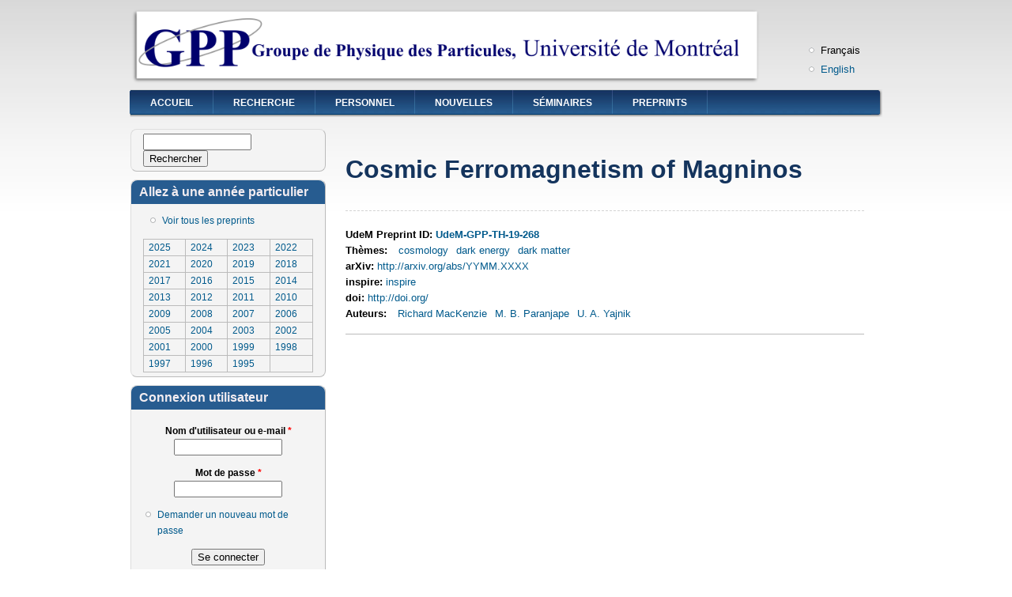

--- FILE ---
content_type: text/html; charset=utf-8
request_url: https://www.lps.umontreal.ca/fr/preprint/udem-gpp-th-19-268
body_size: 5560
content:
<!DOCTYPE html PUBLIC "-//W3C//DTD XHTML+RDFa 1.0//EN"
  "http://www.w3.org/MarkUp/DTD/xhtml-rdfa-1.dtd">
<html xmlns="http://www.w3.org/1999/xhtml" xml:lang="fr" version="XHTML+RDFa 1.0" dir="ltr"
  xmlns:content="http://purl.org/rss/1.0/modules/content/"
  xmlns:dc="http://purl.org/dc/terms/"
  xmlns:foaf="http://xmlns.com/foaf/0.1/"
  xmlns:og="http://ogp.me/ns#"
  xmlns:rdfs="http://www.w3.org/2000/01/rdf-schema#"
  xmlns:sioc="http://rdfs.org/sioc/ns#"
  xmlns:sioct="http://rdfs.org/sioc/types#"
  xmlns:skos="http://www.w3.org/2004/02/skos/core#"
  xmlns:xsd="http://www.w3.org/2001/XMLSchema#">

<head profile="http://www.w3.org/1999/xhtml/vocab">
  <meta http-equiv="Content-Type" content="text/html; charset=utf-8" />
<link rel="shortcut icon" href="https://www.lps.umontreal.ca/sites/default/files/favicon_2.ico" type="image/vnd.microsoft.icon" />
<link rel="shortlink" href="/fr/node/678" />
<link rel="canonical" href="/fr/preprint/udem-gpp-th-19-268" />
<meta name="Generator" content="Drupal 7 (http://drupal.org)" />
  <title>&lt;p&gt;Cosmic Ferromagnetism of Magninos&lt;/p&gt;
 | Groupe de Physique des Particules</title>
  <link type="text/css" rel="stylesheet" href="https://www.lps.umontreal.ca/sites/default/files/css/css_xE-rWrJf-fncB6ztZfd2huxqgxu4WO-qwma6Xer30m4.css" media="all" />
<link type="text/css" rel="stylesheet" href="https://www.lps.umontreal.ca/sites/default/files/css/css_kwAuylMmJyzUnx-2K1s18E4NzHKJZfXrZjb1ku8AW00.css" media="all" />
<link type="text/css" rel="stylesheet" href="https://www.lps.umontreal.ca/sites/default/files/css/css_1NWEIS6xPoWZkPodAbp77OOJRFMVi5_UHFz7yWxAZGE.css" media="all" />
<link type="text/css" rel="stylesheet" href="https://www.lps.umontreal.ca/sites/default/files/css/css_USOE1vmRDxUox1E43swqU78PwzoEGGA78kpDa5bZ2lE.css" media="all" />

<!--[if IE 6]>
<link type="text/css" rel="stylesheet" href="https://www.lps.umontreal.ca/sites/all/themes/gpp/style.ie6.css?r27s0d" media="all" />
<![endif]-->
  <script type="text/javascript" src="https://www.lps.umontreal.ca/sites/default/files/js/js_x0MhBQfHNAIO1NwkQgzf_TGN4b8eMmKre3nqUfoQv3w.js"></script>
<script type="text/javascript" src="https://www.lps.umontreal.ca/sites/default/files/js/js_zw-zZf8uglQfn4uzRLnmRcBUpyWzwIqofs1M3_I1J0Q.js"></script>
<script type="text/javascript">
<!--//--><![CDATA[//><!--
window.a2a_config=window.a2a_config||{};window.da2a={done:false,html_done:false,script_ready:false,script_load:function(){var a=document.createElement('script'),s=document.getElementsByTagName('script')[0];a.type='text/javascript';a.async=true;a.src='https://static.addtoany.com/menu/page.js';s.parentNode.insertBefore(a,s);da2a.script_load=function(){};},script_onready:function(){da2a.script_ready=true;if(da2a.html_done)da2a.init();},init:function(){for(var i=0,el,target,targets=da2a.targets,length=targets.length;i<length;i++){el=document.getElementById('da2a_'+(i+1));target=targets[i];a2a_config.linkname=target.title;a2a_config.linkurl=target.url;if(el){a2a.init('page',{target:el});el.id='';}da2a.done=true;}da2a.targets=[];}};(function ($){Drupal.behaviors.addToAny = {attach: function (context, settings) {if (context !== document && window.da2a) {if(da2a.script_ready)a2a.init_all('page');da2a.script_load();}}}})(jQuery);a2a_config.callbacks=a2a_config.callbacks||[];a2a_config.callbacks.push({ready:da2a.script_onready});a2a_config.templates=a2a_config.templates||{};
//--><!]]>
</script>
<script type="text/javascript" src="https://www.lps.umontreal.ca/sites/default/files/js/js_SCc8lM4TEl3XUaEQ0VNxQwbL2EaDAoY38DzBQrCgVB4.js"></script>
<script type="text/javascript">
<!--//--><![CDATA[//><!--
jQuery.extend(Drupal.settings, {"basePath":"\/","pathPrefix":"fr\/","ajaxPageState":{"theme":"gpp","theme_token":"by5DqIoi-zFDjdYID2o4zL5cQNrcsLaD_oOf4wNF5fc","js":{"0":1,"sites\/all\/modules\/jquery_update\/replace\/jquery\/1.8\/jquery.min.js":1,"misc\/jquery.once.js":1,"misc\/drupal.js":1,"public:\/\/languages\/fr_lWysMFt70NfTRFBo4yLPDE9FSF_Pc-F8To5nbN2TV7U.js":1,"1":1,"sites\/all\/themes\/gpp\/scripts\/hoverIntent.js":1,"sites\/all\/themes\/gpp\/scripts\/superfish.js":1},"css":{"modules\/system\/system.base.css":1,"modules\/system\/system.menus.css":1,"modules\/system\/system.messages.css":1,"modules\/system\/system.theme.css":1,"sites\/all\/modules\/calendar\/css\/calendar_multiday.css":1,"sites\/all\/modules\/date\/date_api\/date.css":1,"sites\/all\/modules\/date\/date_popup\/themes\/datepicker.1.7.css":1,"modules\/field\/theme\/field.css":1,"sites\/all\/modules\/logintoboggan\/logintoboggan.css":1,"modules\/node\/node.css":1,"modules\/search\/search.css":1,"modules\/user\/user.css":1,"sites\/all\/modules\/views\/css\/views.css":1,"sites\/all\/modules\/ckeditor\/css\/ckeditor.css":1,"sites\/all\/modules\/ctools\/css\/ctools.css":1,"sites\/all\/modules\/print\/css\/printlinks.css":1,"modules\/locale\/locale.css":1,"sites\/all\/modules\/addtoany\/addtoany.css":1,"sites\/all\/themes\/gpp\/style.css":1,"sites\/all\/themes\/gpp\/local.css":1,"sites\/all\/themes\/gpp\/style.ie6.css":1}},"urlIsAjaxTrusted":{"\/fr\/preprint\/udem-gpp-th-19-268":true,"\/fr\/preprint\/udem-gpp-th-19-268?destination=node\/678":true}});
//--><!]]>
</script>
</head>
<body class="html not-front not-logged-in one-sidebar sidebar-first page-node page-node- page-node-678 node-type-preprint i18n-fr" >
  <div id="skip-link">
    <a href="#main-content" class="element-invisible element-focusable">Aller au contenu principal</a>
  </div>
    <div  id="layout-type-1">
<div id="header">
<div id="header-wrapper">
	 
		<div id="logo-wrapper">
			<div class="logo">
				<a href="/" title="Accueil"><img src="https://www.lps.umontreal.ca/sites/default/files/Logo%20Horizontal%20Long%20-%20Copy_0.png" alt="Accueil" /></a>
			</div>
		</div><!-- end logo wrapper -->
			
			<div id="search-box">
			  <div class="region region-search-box">
    <div id="block-locale-language" class="block block-locale floatright">


<div class="content">
  <ul class="language-switcher-locale-url"><li class="fr first active"><a href="/fr/preprint/udem-gpp-th-19-268" class="language-link active" xml:lang="fr">Français</a></li>
<li class="en last"><a href="/en/preprint/udem-gpp-th-19-268" class="language-link" xml:lang="en">English</a></li>
</ul></div> <!-- end block content -->
</div> <!-- end block -->
  </div>
		</div><!-- /search-box -->
	
	
			<div id="authorize">
      		      <ul><li class="first"><a href="/fr/user">Identifiant</a></li><li><a href="/fr/user/register">S'inscrire</a></li></ul>
		</div>
	
      </div><!-- end header-wrapper -->
</div> <!-- /header -->
<div style="clear:both"></div>

<div id="menu">
<div id="rounded-menu-left"></div>
       <div id="nav">
        <ul class="links"><li class="menu-4172 first"><a href="/fr" title="">Accueil</a></li>
<li class="menu-2262"><a href="/fr/about-us" title="À propos de notre recherche">Recherche</a></li>
<li class="menu-4169"><a href="/fr/personnel">Personnel</a></li>
<li class="menu-576"><a href="/fr/news">Nouvelles</a></li>
<li class="menu-4163"><a href="/fr/seminars" title="">Séminaires</a></li>
<li class="menu-850 last"><a href="/fr/preprints">Preprints</a></li>
</ul>      </div> <!-- end primary -->
    <div id="rounded-menu-right"></div>
</div> <!-- end menu -->
<div style="clear:both"></div>


 
<div style="clear:both"></div>
<div id="wrapper">

          <div id="sidebar-left" class="column sidebar"><div class="section">
          <div class="region region-sidebar-first">
    <div id="block-search-form" class="block block-search">


<div class="content">
  <form action="/fr/preprint/udem-gpp-th-19-268" method="post" id="search-block-form" accept-charset="UTF-8"><div><div class="container-inline">
      <h2 class="element-invisible">Formulaire de recherche</h2>
    <div class="form-item form-type-textfield form-item-search-block-form">
  <label class="element-invisible" for="edit-search-block-form--2">Rechercher </label>
 <input title="Indiquer les termes à rechercher" type="text" id="edit-search-block-form--2" name="search_block_form" value="" size="15" maxlength="128" class="form-text" />
</div>
<div class="form-actions form-wrapper" id="edit-actions"><input type="submit" id="edit-submit" name="op" value="Rechercher" class="form-submit" /></div><input type="hidden" name="form_build_id" value="form-7HotCnuxJvtI0c-YF_v7CIzjgxjXuBgovR3p2UVT43c" />
<input type="hidden" name="form_id" value="search_block_form" />
</div>
</div></form></div> <!-- end block content -->
</div> <!-- end block -->
<div id="block-views-preprint-years-block" class="block block-views">

  <h2 class="block-title">Allez à une année particulier</h2>

<div class="content">
  <div class="view view-preprint-years view-id-preprint_years view-display-id-block view-dom-id-48a58a6d726369e20d1fe0caeef2bd01">
            <div class="view-header">
      <ul> <li><a href="preprints">Voir tous les preprints</a> </li> </ul>    </div>
  
  
  
      <div class="view-content">
      <table class="views-view-grid cols-4">
  
  <tbody>
          <tr class="row-1 row-first">
                  <td class="col-1 col-first">
              
  <span class="views-field views-field-name">        <span class="field-content"><a href="/fr/preprint-years/2025">2025</a></span>  </span>          </td>
                  <td class="col-2">
              
  <span class="views-field views-field-name">        <span class="field-content"><a href="/fr/preprint-years/2024">2024</a></span>  </span>          </td>
                  <td class="col-3">
              
  <span class="views-field views-field-name">        <span class="field-content"><a href="/fr/preprint-years/2023">2023</a></span>  </span>          </td>
                  <td class="col-4 col-last">
              
  <span class="views-field views-field-name">        <span class="field-content"><a href="/fr/preprint-years/2022">2022</a></span>  </span>          </td>
              </tr>
          <tr class="row-2">
                  <td class="col-1 col-first">
              
  <span class="views-field views-field-name">        <span class="field-content"><a href="/fr/preprint-years/2021">2021</a></span>  </span>          </td>
                  <td class="col-2">
              
  <span class="views-field views-field-name">        <span class="field-content"><a href="/fr/preprint-years/2020">2020</a></span>  </span>          </td>
                  <td class="col-3">
              
  <span class="views-field views-field-name">        <span class="field-content"><a href="/fr/preprint-years/2019">2019</a></span>  </span>          </td>
                  <td class="col-4 col-last">
              
  <span class="views-field views-field-name">        <span class="field-content"><a href="/fr/preprint-years/2018">2018</a></span>  </span>          </td>
              </tr>
          <tr class="row-3">
                  <td class="col-1 col-first">
              
  <span class="views-field views-field-name">        <span class="field-content"><a href="/fr/preprint-years/2017">2017</a></span>  </span>          </td>
                  <td class="col-2">
              
  <span class="views-field views-field-name">        <span class="field-content"><a href="/fr/preprint-years/2016">2016</a></span>  </span>          </td>
                  <td class="col-3">
              
  <span class="views-field views-field-name">        <span class="field-content"><a href="/fr/preprint-years/2015">2015</a></span>  </span>          </td>
                  <td class="col-4 col-last">
              
  <span class="views-field views-field-name">        <span class="field-content"><a href="/fr/preprint-years/2014">2014</a></span>  </span>          </td>
              </tr>
          <tr class="row-4">
                  <td class="col-1 col-first">
              
  <span class="views-field views-field-name">        <span class="field-content"><a href="/fr/preprint-years/2013">2013</a></span>  </span>          </td>
                  <td class="col-2">
              
  <span class="views-field views-field-name">        <span class="field-content"><a href="/fr/preprint-years/2012">2012</a></span>  </span>          </td>
                  <td class="col-3">
              
  <span class="views-field views-field-name">        <span class="field-content"><a href="/fr/preprint-years/2011">2011</a></span>  </span>          </td>
                  <td class="col-4 col-last">
              
  <span class="views-field views-field-name">        <span class="field-content"><a href="/fr/preprint-years/2010">2010</a></span>  </span>          </td>
              </tr>
          <tr class="row-5">
                  <td class="col-1 col-first">
              
  <span class="views-field views-field-name">        <span class="field-content"><a href="/fr/preprint-years/2009">2009</a></span>  </span>          </td>
                  <td class="col-2">
              
  <span class="views-field views-field-name">        <span class="field-content"><a href="/fr/preprint-years/2008">2008</a></span>  </span>          </td>
                  <td class="col-3">
              
  <span class="views-field views-field-name">        <span class="field-content"><a href="/fr/preprint-years/2007">2007</a></span>  </span>          </td>
                  <td class="col-4 col-last">
              
  <span class="views-field views-field-name">        <span class="field-content"><a href="/fr/preprint-years/2006">2006</a></span>  </span>          </td>
              </tr>
          <tr class="row-6">
                  <td class="col-1 col-first">
              
  <span class="views-field views-field-name">        <span class="field-content"><a href="/fr/preprint-years/2005">2005</a></span>  </span>          </td>
                  <td class="col-2">
              
  <span class="views-field views-field-name">        <span class="field-content"><a href="/fr/preprint-years/2004">2004</a></span>  </span>          </td>
                  <td class="col-3">
              
  <span class="views-field views-field-name">        <span class="field-content"><a href="/fr/preprint-years/2003">2003</a></span>  </span>          </td>
                  <td class="col-4 col-last">
              
  <span class="views-field views-field-name">        <span class="field-content"><a href="/fr/preprint-years/2002">2002</a></span>  </span>          </td>
              </tr>
          <tr class="row-7">
                  <td class="col-1 col-first">
              
  <span class="views-field views-field-name">        <span class="field-content"><a href="/fr/preprint-years/2001">2001</a></span>  </span>          </td>
                  <td class="col-2">
              
  <span class="views-field views-field-name">        <span class="field-content"><a href="/fr/preprint-years/2000">2000</a></span>  </span>          </td>
                  <td class="col-3">
              
  <span class="views-field views-field-name">        <span class="field-content"><a href="/fr/preprint-years/1999">1999</a></span>  </span>          </td>
                  <td class="col-4 col-last">
              
  <span class="views-field views-field-name">        <span class="field-content"><a href="/fr/preprint-years/1998">1998</a></span>  </span>          </td>
              </tr>
          <tr class="row-8 row-last">
                  <td class="col-1 col-first">
              
  <span class="views-field views-field-name">        <span class="field-content"><a href="/fr/preprint-years/1997">1997</a></span>  </span>          </td>
                  <td class="col-2">
              
  <span class="views-field views-field-name">        <span class="field-content"><a href="/fr/preprint-years/1996">1996</a></span>  </span>          </td>
                  <td class="col-3">
              
  <span class="views-field views-field-name">        <span class="field-content"><a href="/fr/preprint-years/1995">1995</a></span>  </span>          </td>
                  <td class="col-4 col-last">
                      </td>
              </tr>
      </tbody>
</table>
    </div>
  
  
  
  
  
  
</div></div> <!-- end block content -->
</div> <!-- end block -->
<div id="block-user-login" class="block block-user">

  <h2 class="block-title">Connexion utilisateur</h2>

<div class="content">
  <form action="/fr/preprint/udem-gpp-th-19-268?destination=node/678" method="post" id="user-login-form" accept-charset="UTF-8"><div><div class="form-item form-type-textfield form-item-name">
  <label for="edit-name">Nom d'utilisateur ou e-mail <span class="form-required" title="Ce champ est requis.">*</span></label>
 <input type="text" id="edit-name" name="name" value="" size="15" maxlength="60" class="form-text required" />
</div>
<div class="form-item form-type-password form-item-pass">
  <label for="edit-pass">Mot de passe <span class="form-required" title="Ce champ est requis.">*</span></label>
 <input type="password" id="edit-pass" name="pass" size="15" maxlength="128" class="form-text required" />
</div>
<div class="item-list"><ul><li class="first last"><a href="/fr/user/password" title="Demander un nouveau mot de passe par courriel.">Demander un nouveau mot de passe</a></li>
</ul></div><input type="hidden" name="form_build_id" value="form-oyUp34YzFWTzq7o6sskGSlkWAOYA555gvx5qVOerisU" />
<input type="hidden" name="form_id" value="user_login_block" />
<div class="form-actions form-wrapper" id="edit-actions--2"><input type="submit" id="edit-submit--2" name="op" value="Se connecter" class="form-submit" /></div></div></form></div> <!-- end block content -->
</div> <!-- end block -->
  </div>
      </div></div> <!-- end sidebar-first -->
    <div id="content">
			<a id="main-content"></a>
						<h2 class="element-invisible">Vous êtes ici</h2><div class="breadcrumb"><a href="/fr">Accueil</a></div>			      		      			        				<h1 class="title" id="page-title">
         			 		<p>Cosmic Ferromagnetism of Magninos</p>
        				</h1>
     				       		      		        			<div class="tabs">
          				        			</div>
      		      		      				      <div class="content-middle">  <div class="region region-content">
    <div id="block-system-main" class="block block-system">


<div class="content">
  <div  about="/fr/preprint/udem-gpp-th-19-268" typeof="sioc:Item foaf:Document" class="ds-1col node node-preprint view-mode-full  clearfix">

  
  <div class="">
    <div class="field field-name-title field-type-ds field-label-inline clearfix"><div class="field-label">UdeM Preprint ID:&nbsp;</div><div class="field-items"><div class="field-item even" property="dc:title"><strong><a href="/fr/preprint/udem-gpp-th-19-268" class="active">UdeM-GPP-TH-19-268</a></strong></div></div></div><div class="field field-name-field-preprint-topics field-type-taxonomy-term-reference field-label-inline clearfix"><div class="field-label">Thèmes:&nbsp;</div><div class="field-items"><div class="field-item even"><a href="/fr/preprint-tags/cosmology" typeof="skos:Concept" property="rdfs:label skos:prefLabel" datatype="">cosmology</a></div><div class="field-item odd"><a href="/fr/preprint-tags/dark-energy" typeof="skos:Concept" property="rdfs:label skos:prefLabel" datatype="">dark energy</a></div><div class="field-item even"><a href="/fr/preprint-tags/dark-matter" typeof="skos:Concept" property="rdfs:label skos:prefLabel" datatype="">dark matter</a></div></div></div><div class="field field-name-field-preprint-arxiv field-type-link-field field-label-inline clearfix"><div class="field-label">arXiv:&nbsp;</div><div class="field-items"><div class="field-item even"><a href="http://arxiv.org/abs/YYMM.XXXX" target="_blank">http://arxiv.org/abs/YYMM.XXXX</a></div></div></div><div class="field field-name-field-preprint-spires field-type-link-field field-label-inline clearfix"><div class="field-label">inspire:&nbsp;</div><div class="field-items"><div class="field-item even"><a href="http://inspirehep.net/record/">inspire</a></div></div></div><div class="field field-name-field-doi field-type-link-field field-label-inline clearfix"><div class="field-label">doi:&nbsp;</div><div class="field-items"><div class="field-item even"><a href="http://doi.org/">http://doi.org/</a></div></div></div><div class="field field-name-field-preprint-authors field-type-taxonomy-term-reference field-label-inline clearfix"><div class="field-label">Auteurs:&nbsp;</div><div class="field-items"><div class="field-item even"><a href="/fr/preprint-authors/richard-mackenzie" typeof="skos:Concept" property="rdfs:label skos:prefLabel" datatype="">Richard MacKenzie</a></div><div class="field-item odd"><a href="/fr/preprint-authors/m-b-paranjape" typeof="skos:Concept" property="rdfs:label skos:prefLabel" datatype="">M. B. Paranjape</a></div><div class="field-item even"><a href="/fr/pubprofile/u-yajnik" typeof="skos:Concept" property="rdfs:label skos:prefLabel" datatype="">U. A. Yajnik</a></div></div></div>  </div>

</div>

</div> <!-- end block content -->
</div> <!-- end block -->
  </div>
</div>
						
</div> <!-- end content -->

    <div style="clear:both"></div>
</div> <!-- end wrapper -->




     <div style="clear:both"></div><!-- Do not touch -->
    <div id="bottom-wrapper" class="in3">
                              <div class="column B">
              <div class="region region-bottom-2">
    <div id="block-block-4" class="block block-block span2">


<div class="content">
  <div>
<p><span style="color:#D3D3D3;"><strong>Liens rapides</strong></span></p>
<p><a href="https://www.lps.umontreal.ca/fr"><span style="color:#D3D3D3;">Accueil</span></a><br /><a href="https://www.lps.umontreal.ca/fr/news"><span style="color:#D3D3D3;">Nouvelles</span></a><br /><a href="https://www.lps.umontreal.ca/fr/seminars"><span style="color:#D3D3D3;">Séminaires</span></a><br /><a href="https://www.lps.umontreal.ca/fr/preprints"><span style="color:#D3D3D3;">Preprints</span></a><br /><a href="https://www.lps.umontreal.ca/fr/about-us" lang="en" xml:lang="en"><span style="color:#D3D3D3;">Recherche</span></a><br /><a href="https://www.lps.umontreal.ca/fr/links/liens"><span style="color:#D3D3D3;">Liens</span></a><br /><a href="https://www.lps.umontreal.ca/fr/sitemap"><span style="color:#D3D3D3;">Plan du site</span></a></p>
<p><a href="https://www.lps.umontreal.ca/fr/../gpp-old" target="_blank"><span style="color:#D3D3D3;">Ancien Site Web GPP</span></a></p>
</div></div> <!-- end block content -->
</div> <!-- end block -->
  </div>
          </div>
                              <div class="column C">
              <div class="region region-bottom-3">
    <div id="block-block-7" class="block block-block span3">


<div class="content">
  <p><img alt="" src="https://feynman.lps.umontreal.ca/sites/default/files/GPPLogobottom.png" style="width: 285px; height: 186px;" /></p>
</div> <!-- end block content -->
</div> <!-- end block -->
  </div>
          </div>
                              <div class="column D">
              <div class="region region-bottom-4">
    <div id="block-block-3" class="block block-block span3">


<div class="content">
  <address><span style="color:#D3D3D3;"><var><strong>Groupe de Physique des particules</strong></var></span></address>
<address><span style="color:#D3D3D3;"><var><strong>​Université de Montréal</strong><br />
C.P. 6128, Succ. Centre-ville,<br />
Montréal, QC H3C 3J7<br />
Canada<br />
Tél : 514-343-5607<br />
Fax : 514-343-7357</var></span></address>
<address><span style="color:#D3D3D3;"><var>gppweb[at]lps.umontreal.ca</var></span></address>
</div> <!-- end block content -->
</div> <!-- end block -->
  </div>
          </div>
                <div style="clear:both"></div>
    </div><!-- end bottom -->
    
<div style="clear:both"></div>
<div id="footer-wrapper">

<!-- Don't want a secondary menu at the subnav
</div> --> <!-- end footer wrapper -->

<!-- <div style="clear:both"></div>
<div id="notice"><p>Theme byasdfasdf <a href="http://www.danetsoft.com">Danetsoft</a> and <a href="http://www.danpros.com">Danang Probo Sayekti</a> inspired by <a href="http://www.maksimer.no">Maksimer</a></p></div>
</div>
-->  <script type="text/javascript">
<!--//--><![CDATA[//><!--
da2a.targets=[
{title:"UdeM-GPP-TH-19-268",url:"https:\/\/www.lps.umontreal.ca\/fr\/preprint\/udem-gpp-th-19-268"}];
da2a.html_done=true;if(da2a.script_ready&&!da2a.done)da2a.init();da2a.script_load();
//--><!]]>
</script>
</body>
</html>


--- FILE ---
content_type: text/css
request_url: https://www.lps.umontreal.ca/sites/default/files/css/css_USOE1vmRDxUox1E43swqU78PwzoEGGA78kpDa5bZ2lE.css
body_size: 4864
content:
body{background:url(/sites/all/themes/gpp/images/body-bg.gif) repeat-x #fff;font-size:84%;font-family:Arial,Helvetica,sans-serif;color:#000;margin:0;padding:0;line-height:1.5em;}tr.odd td,tr.even td{padding:0.5em;}a{text-decoration:none;}a:link{color:#005a8c;text-decoration:none;}a:visited{color:#005a8c;text-decoration:none;}a:hover{color:#cc6600;}blockquote{background:url(/sites/all/themes/gpp/images/bq-tl.gif) no-repeat left top;padding-left:30px;margin-left:10px;font-style:italic;}blockquote p{background:url(/sites/all/themes/gpp/images/bq-br.gif) no-repeat right bottom;}cite{background:url(/sites/all/themes/gpp/images/bq-tl.gif) no-repeat left top;clear:both;display:block;font-style:italic;padding-left:30px;margin-left:10px;}code,tt,pre{background-color:#EDF1F3;font-family:"Bitstream Vera Sans Mono",Monaco,"Lucida Console",monospace;font-size:0.9em;line-height:1.2em;}h1{font-size:1.6em;}h2{font-size:1.5em;}h3{font-size:1.3em;}h4{font-size:1.2em;}h5{font-size:1.1em;}h6{font-size:1em;}h1,h2,h3,h4,h5,h6{padding:0;margin:0;}#skip-link{left:50%;margin-left:-5.25em;margin-top:0;position:absolute;width:auto !important;z-index:50;}#skip-link a,#skip-link a:link,#skip-link a:visited{display:block;position:absolute;text-decoration:none;top:-10000px;width:1px;height:1px;}#header{height:66px;position:relative;width:950px;margin:0 auto;}#logo-wrapper{float:left;}.logo{margin-top:10px;margin-left:0px;}.logo IMG{height:50px;}#branding-wrapper{float:left;margin-top:85px;}.site-name{display:inline;font-weight:bold;font-size:25px;margin-left:20px;position:relative;font-family:Verdana,Tahoma;font-style:italic;}.site-slogan{display:inline;font-weight:bold;position:relative;margin-left:15px;font-family:Verdana,Tahoma;}#header-wrapper #search-box{margin:4px 14px;position:absolute;right:0;top:30px;white-space:nowrap;}#header-wrapper #search-box input.form-text{width:10em;}#menu{height:35px;background:url(/sites/all/themes/gpp/images/menu-bg.gif) repeat-x;width:952px;margin:0 auto;}#nav{height:35px;background:url(/sites/all/themes/gpp/images/menu-bg.gif) repeat-x;float:left;}#nav li{float:left;background:url(/sites/all/themes/gpp/images/menu-separator.gif) no-repeat right top;height:35px;padding:0 1px 0 0;}#nav li a{color:#fff;text-decoration:none;font-size:12px;padding:7px 29px 0 29px;display:inline-block;font-weight:bold;height:25px;text-transform:uppercase;}#nav li a:hover{background:transparent url(/sites/all/themes/gpp/images/menu-hover-bg.gif) repeat-x;}#nav li.active-trail a{background:transparent url(/sites/all/themes/gpp/images/menu-hover-bg.gif) repeat-x;}#rounded-menu-left{height:35px;background:transparent url(/sites/all/themes/gpp/images/menu-left-bg.gif) no-repeat;float:left;width:1px;line-height:0;font-size:0;}#rounded-menu-right{height:35px;background:url(/sites/all/themes/gpp/images/menu-right-bg.gif) no-repeat;float:right;width:14px;line-height:0;font-size:0;}#nav ul,#nav ul li.leaf{list-style-image:none;list-style:none;}#nav ul,#nav .block ul,#nav ol{margin:0;padding:0;}#superfish{height:35px;float:left;}#superfish .contextual-links-region{float:left;z-index:6;}#superfish h2{height:0;overflow:hidden;position:absolute;}#superfish .menu,#superfish .menu *{margin:0;padding:0;list-style:none;}#superfish .menu{line-height:1.0;}#superfish .menu ul{position:absolute;top:-999em;width:13em;}#superfish .menu ul li{width:100%;}#superfish .menu li:hover{visibility:inherit;}#superfish .menu li{float:left;position:relative;}#superfish .menu a{display:block;position:relative;}#superfish .menu li:hover ul,#superfish .menu li.sfHover ul{left:0;top:32px;z-index:99;}#superfish ul.menu li:hover li ul,#superfish ul.menu li.sfHover li ul{top:-999em;}#superfish ul.menu li li:hover ul,#superfish ul.menu li li.sfHover ul{left:13em;top:0;}#superfish ul.menu li li:hover li ul,#superfish ul.menu li li.sfHover li ul{top:-999em;}#superfish ul.menu li li li:hover ul,#superfish ul.menu li li li.sfHover ul{left:13em;top:0;}#superfish .menu{float:left;margin-bottom:1em;}#superfish .menu a{padding:.75em 1em;text-decoration:none;}#superfish .menu a.sf-with-ul{padding-right:2.25em;min-width:1px;}#superfish .menu a,#superfish .menu a:visited{color:#fff;text-decoration:none;font-size:12px;font-weight:bold;text-transform:uppercase;padding-right:30px;padding-left:30px;padding-top:11px;}#superfish .menu li{background:transparent;}#superfish .menu li li{background:#3b6999;}#superfish .menu li li li{background:#3b6999;top:0px;}#superfish .menu li:hover,#superfish .menu li.sfHover,#superfish .menu a:focus,#superfish .menu a:hover,#superfish .menu a:active{outline:0;}#superfish .menu li:hover,#superfish .menu li.sfHover,#superfish .menu a:focus,#superfish .menu a:hover,#superfish .menu a:active{z-index:10;}#superfish .menu li:hover{background:transparent url(/sites/all/themes/gpp/images/menu-hover-bg.gif) repeat-x;}#superfish .menu li.active-trail{background:transparent url(/sites/all/themes/gpp/images/menu-hover-bg.gif) repeat-x;}#superfish .menu li.active-trail li{background:#3b6999;}#superfish .menu li li:hover{background:#3b6999;}#superfish .menu li li li:hover{background:#3b6999;}.sf-sub-indicator{position:absolute;display:block;right:.75em;top:1.05em;width:10px;height:10px;text-indent:-999em;overflow:hidden;background:url(/sites/all/themes/gpp/images/arrows-ffffff.png) no-repeat -10px -100px;}a > .sf-sub-indicator{top:.8em;background-position:0 -100px;}a:focus > .sf-sub-indicator,a:hover > .sf-sub-indicator,a:active > .sf-sub-indicator,li:hover > a > .sf-sub-indicator,li.sfHover > a > .sf-sub-indicator{background-position:-10px -100px;}#superfish .menu ul .sf-sub-indicator{background-position:-10px 0;}#superfish .menu ul a > .sf-sub-indicator{background-position:0 0;}#superfish .menu ul a:focus > .sf-sub-indicator,#superfish .menu ul a:hover > .sf-sub-indicator,#superfish .menu ul a:active > .sf-sub-indicator,#superfish .menu ul li:hover > a > .sf-sub-indicator,#superfish .menu ul li.sfHover > a > .sf-sub-indicator{background-position:-10px 0;}#superfish .sf-shadow ul{background:url(/sites/all/themes/gpp/images/shadow.png) no-repeat bottom right;padding:0 8px 9px 0;}#superfish .sf-shadow ul.sf-shadow-off{background:transparent;}#slideshow-wrapper{width:100%;background:transparent url(/sites/all/themes/gpp/images/slideshow-shadow.gif) no-repeat center bottom;height:420px;margin-bottom:-45px;margin-top:14px;}.slideshow-inner{width:950px;margin:0 auto;height:355px;position:relative;z-index:1;overflow:hidden;}#slideshow-preface{float:left;position:absolute;text-align:left;z-index:4;}.slideshow{width:950px;height:355px;position:relative;z-index:2;overflow:hidden;}#preface{margin:20px;font-size:1.2em;color:#fff;display:block;float:left;}#preface .contextual-links a{text-decoration:none;}#preface .block-title{margin-top:20px;}#preface .region{margin:20px 0;}#preface a{color:#fff;text-decoration:underline;}#preface a:hover{text-decoration:none;}#slideshow-bottom{width:950px;float:left;background:url(/sites/all/themes/gpp/images/mission-bg.png) no-repeat center bottom;min-height:65px;position:absolute;bottom:0;left:0;text-align:right;z-index:3;}#preface-wrapper{width:950px;margin:5px auto 0;}#preface-wrapper .column{float:left;}#preface-wrapper.in1 .column{width:100%;}#preface-wrapper.in2 .column{width:50%;}#preface-wrapper.in3 .column{width:33.3%;}#preface-wrapper .block{margin:0 15px;}#preface-wrapper .block-title{margin-top:15px;}#preface-wrapper .region{margin:15px 0;}#mission{font-size:1.6em;color:#002054;display:block;float:right;line-height:1.2em;}#mission .contextual-links{font-size:84%;}#mission .block-title{margin-top:20px;}#mission .region{margin:20px;}#wrapper{width:950px;margin:15px auto 0;}#content{width:100%;float:left;}#layout-type-1 #sidebar-left{width:26%;float:left;font-size:12px;}#layout-type-2 #sidebar-left{width:21%;float:left;margin-right:2%;font-size:12px;}.one-sidebar #content{width:69%;margin-left:25px;float:left;}.two-sidebars #content{width:54%;float:left;}#layout-type-1 #sidebar-right{width:26%;float:right;font-size:12px;}#layout-type-2 #sidebar-right{width:21%;float:right;font-size:12px;}#sidebar-left h2.block-title,#sidebar-right h2.block-title{background:#e6e6e6;margin:0;padding-top:5px;padding-bottom:5px;padding-left:10px;padding-right:10px;font-size:1.3em;}#sidebar-left .content,#sidebar-right .content{padding:5px 15px;}.sidebar .block{background-color:#f4f4f4;border-right:1px solid #bbb;border-bottom:1px solid #bbb;border-left:1px solid #ddd;border-top:1px solid #ddd;margin:0 0 15px;}.sidebar tbody{border:none;}.sidebar tr.even,.sidebar tr.odd{background:none;}#help{font-size:0.9em;margin-bottom:1em;}.error{border-color:red;}.terms{background-repeat:no-repeat;margin-left:18px;margin-bottom:5px;}#notice{font-size:10px;text-align:center;margin-bottom:-10px;}table{width:100%;}div.contextual-links-wrapper{font-size:100%;}#first-time{margin-bottom:10px;}.node{border-bottom:1px solid #bbb;margin:20px 0;padding-bottom:15px;}.content-top{border-bottom:1px solid #bbb;border-right:1px solid #bbb;border-left:1px solid #ddd;border-top:1px solid #ddd;background-color:#f4f4f4;margin:0 0 20px;}.content-top .block-title{margin-top:15px;}.content-top .region{margin:15px;}.content-middle .block-system{margin:0;}.content-middle .block-block{margin:0;}.content-middle .block-block .block-title{margin-top:15px;}.content-middle .block-block .content{margin:15px 0;}.content-bottom{border-bottom:1px solid #bbb;border-right:1px solid #bbb;border-left:1px solid #ddd;border-top:1px solid #ddd;background-color:#f4f4f4;margin:20px 0 0;}.content-bottom .block-title{margin-top:15px;}.content-bottom .region{margin:15px;}.title,.title a{margin:0 auto;line-height:1.2em;}.node .content,.comment .content{margin:.5em 0 .5em;}.node .taxonomy{color:#999;font-size:0.9em;padding-left:1em;}.node .user-picture,.comment .user-picture{float:right;margin-left:10px;}.node .user-picture img,.comment .user-picture img{width:60px;}.node-book .links{padding-top:5px;}.preview .node,.preview .comment{background-color:#f4f4f4;;border-right:1px solid #bbb;border-bottom:1px solid #bbb;border-left:1px solid #ddd;border-top:1px solid #ddd;padding:0.8em;}.submitted{font-size:0.9em;color:#999;}.submitted a:hover{text-decoration:underline;}.node-sticky{padding:1em;background-color:#f4f4f4;border-right:1px solid #bbb;border-bottom:1px solid #bbb;border-left:1px solid #ddd;border-top:1px solid #ddd;margin:0;}.messages{background-color:#f4f4f4;border-right:1px solid #bbb;border-bottom:1px solid #bbb;border-left:1px solid #ddd;border-top:1px solid #ddd;padding:0.3em;margin-bottom:1em;}.breadcrumb{background-color:#f4f4f4;border-right:1px solid #bbb;border-bottom:1px solid #bbb;border-left:1px solid #ddd;border-top:1px solid #ddd;margin-bottom:1em;padding:0.3em 10px;}.field-type-taxonomy-term-reference .field-label,.field-type-taxonomy-term-reference .field-items,.field-type-taxonomy-term-reference .field-item{display:inline;float:left;font-weightbnormal;padding-right:10px;}.comment{background-color:#f4f4f4;border-right:1px solid #bbb;border-bottom:1px solid #bbb;border-left:1px solid #ddd;border-top:1px solid #ddd;padding:1em;margin:1em 0;}.comment .title{line-height:1.2em;}.comment .new{text-align:right;font-weight:normal;float:right;color:red;margin:.5em;}.feed-item-body{border-bottom:1px solid #bbb;padding-bottom:1em;}#aggregator .feed-source{background-color:#f4f4f4;border-right:1px solid #bbb;border-bottom:1px solid #bbb;border-left:1px solid #ddd;border-top:1px solid #ddd;padding:0.8em;}#aggregator h1 .title{border-bottom:1px solid #bbb;}#aggregator h2{padding-top:10px;}#aggregator .news-item .categories,#aggregator .source,#aggregator .age{color:#999;font-style:italic;}.feed-item-title{font-size:1.4em;}#aggregator h3 a:hover{text-decoration:none;}.feed-item-meta .feed-item-source{font-size:0.9em;}.feed-item-meta .feed-item-date{font-size:0.9em;color:#999;}#forum table{width:100%;}#forum td{padding:0.5em;}#forum td.container{background-color:#e6e6e6;}#forum ul.links a{background-repeat:no-repeat;padding-left:20px;padding-bottom:5px;}#forum ul.links li.forum a{background-image:url(/sites/all/themes/gpp/images/post.gif);}#forum ul.links li.login a{background-image:url(/sites/all/themes/gpp/images/lock.gif);}#forum td.statistics,#forum td.settings,#forum td.pager{height:1em;border:1px solid #bbb;}#forum td .links{padding-top:0.7em;}.block-forum h3{margin-bottom:.5em;}dl dd{margin:0 0 .5em 1em;}tr.odd{background-color:#f4f4f4;}tr.even{background-color:#fcfcfc;}th{text-align:left;background:#E6E6E6;}tr td,tr th{border:1px solid #bbb;padding:0 6px;}#tracker table{width:100%;}#tracker td{padding:0.5em;}.profile{clear:both;border-right:1px solid #bbb;border-bottom:1px solid #bbb;border-left:1px solid #ddd;border-top:1px solid #ddd;padding:.8em;margin:1em 0em;background-color:#f4f4f4;;}.profile h3{margin-bottom:10px;}div.admin-panel .body{background:#f4f4f4;border-right:1px solid #bbb;border-bottom:1px solid #bbb;border-left:1px solid #ddd;border-top:1px solid #ddd;}div.admin-panel h3{background-color:#e6e6e6;;border-right:1px solid #bbb;border-bottom:1px solid #bbb;border-left:1px solid #ddd;border-top:1px solid #ddd;padding:5px 8px 5px;margin:0;}div.admin{padding-top:0;}div.admin .left,div.admin .right{margin-left:1%;margin-right:1%;}.poll .bar{background:#fff url(/sites/all/themes/gpp/images/bg-bar-white.png) repeat-x 0 0;border:solid #f0f0f0;border-width:1px 1px 1px;}.poll .bar .foreground{background:#71a7cc url(/sites/all/themes/gpp/images/bg-bar.png) repeat-x 0 100%;}ul,.block ul,ol{margin:0.5em 0 1em;padding:0 0 0 1.5em;}ul,ul li.leaf{list-style-image:url(/sites/all/themes/gpp/images/menu-leaf.gif);}ol{list-style-image:none;}ul.menu,.item-list ul{margin:0.35em 0 0 -0.5em;}ol li,ul li,ul.menu li,.item-list ul li,li.leaf{margin:0.15em 0 0.15em .5em;padding-bottom:.1em;}ul li.expanded{list-style-image:url(/sites/all/themes/gpp/images/menu-expanded.gif);}ul li.collapsed{list-style-image:url(/sites/all/themes/gpp/images/menu-collapsed.gif);}ul li.leaf a,ul li.expanded a,ul li.collapsed a{display:block;}ul.inline li{background:none;margin:0;padding:0 1em 0 0;}ol.task-list{margin-left:0;list-style-type:none;list-style-image:none;}ol.task-list li{padding:0.5em 1em 0.5em 2em;}ol.task-list li.active{background:transparent url(/sites/all/themes/gpp/images/task-list.png) no-repeat 3px 50%;}ol.task-list li.done{color:#393;background:transparent url(/sites/all/misc/watchdog-ok.png) no-repeat 0px 50%;}ol.task-list li.active{margin-right:1em;}fieldset ul.clearfix li{margin:0;padding:0;background-image:none;}#user-login-form{text-align:center;}#user-login-form ul{text-align:left;}ul.links li,ul.inline li{background-image:none;}.links li{margin:0;padding:0;}.tabs li{margin:0;padding:0;background-image:none;}li.expanded{list-style-image:none;list-style-type:none;margin:0.15em 0 0.15em 0.5em;}div.links ul.links a{background-repeat:no-repeat;padding-left:20px;}div.comment ul.links a{background-repeat:no-repeat;padding-left:20px;}div.links ul.links li.comment_forbidden a{padding:0;margin:0;}div.links ul.links li.comment_forbidden{padding:0;margin:0;}div.comment ul.links li.comment_forbidden a{padding:0;margin:0;}div.comment ul.links li.comment_forbidden{padding:0;margin:0;}div.links ul.links li.comment_forbidden span{background-repeat:no-repeat;padding-left:20px;padding-right:20px;}div.comment ul.links li.comment_forbidden span{background-repeat:no-repeat;padding-left:20px;padding-right:20px;}div.links ul.links li.comment-add a{background-image:url(/sites/all/themes/gpp/images/commentadd.gif);}div.links ul.links li.comment-comments a{background-image:url(/sites/all/themes/gpp/images/comments.gif);}div.links ul.links li.comment-new-comments a{background-image:url(/sites/all/themes/gpp/images/comments.gif);}div.comment ul.links li.comment-edit a{background-image:url(/sites/all/themes/gpp/images/commentedit.gif);}div.comment ul.links li.comment-delete a{background-image:url(/sites/all/themes/gpp/images/commentdelete.gif);}div.comment ul.links li.comment-reply a{background-image:url(/sites/all/themes/gpp/images/commentadd.gif);}div.links ul.links li.node-readmore a{background-image:url(/sites/all/themes/gpp/images/readmore.gif);}div.links ul.links li.blog_usernames_blog a{background-image:url(/sites/all/themes/gpp/images/user.gif);}div.links ul.links li.comment_forbidden span{background-image:url(/sites/all/themes/gpp/images/lock.gif);}div.comment ul.links li.comment_forbidden span{background-image:url(/sites/all/themes/gpp/images/lock.gif);}div.links ul.links li.upload_attachments a{background-image:url(/sites/all/themes/gpp/images/photo.gif);}div.links ul.links li.book_printer a{background-image:url(/sites/all/themes/gpp/images/print.gif);}div.links ul.links li.book_add_child a{background-image:url(/sites/all/themes/gpp/images/add.gif);}ul.pager li.pager-current{background-color:#005a8c;color:#FFFFFF;padding-left:4px;padding-right:4px;padding-top:1px;padding-bottom:1px;}.item-list .pager li{padding:0px;}.item-list .pager li a{padding-left:4px;padding-right:4px;padding-top:1px;padding-bottom:1px;background-color:#f4f4f4;;}.item-list .pager li a:hover{background-color:#005a8c;color:#FFFFFF;}ul.links li,ul.inline li{margin-left:0;margin-right:0;padding-left:0;padding-right:1em;background-image:none;}.node .links,.comment .links{text-align:left;padding-left:0;padding-top:5px;}ul.primary li a{background-color:#f4f4f4;border-color:#ccc;border-style:solid solid none;border-width:1px;height:auto;margin-right:0.5em;padding:0 1em;text-decoration:none;}.book-navigation .menu{border-top:1px solid #bbb;margin:0;padding:10px 20px;}.book-navigation .page-links{border-bottom:1px solid #bbb;border-top:1px solid #bbb;padding:0.5em;text-align:center;}.filter-wrapper{border:1px solid #bbb;border-top:none;}.search-advanced{border:1px solid #bbb;}.compose-tips{margin-top:10px;}#authorize{float:right;margin:5px 10px 0;}#authorize ul{display:inline;}#authorize ul li{margin:0 10px 0 0;padding:0 0 0 10px;display:inline;list-style:none;border-left:1px #5a5a5a solid;background-image:none;}#authorize ul li.first{border:0;}#authorize ul li,#authorize ul li a{font-size:12px;line-height:13px;}.feed-wrapper{float:right;margin-top:7px;margin-right:20px;}#bottom-teaser{width:950px;margin:15px auto 0;}#bottom-teaser .column{float:left;}#bottom-teaser.in1 .column{width:100%;}#bottom-teaser.in2 .column{width:50%;}#bottom-teaser.in3 .column{width:33.3%;}#bottom-teaser .block{margin:0 15px;}#bottom-teaser .block-title{margin-top:15px;}#bottom-teaser .region{margin:15px 0;}#bottom-wrapper{background-color:#f4f4f4;border-right:1px solid #bbb;border-left:1px solid #ddd;border-top:1px solid #ddd;margin:20px auto 0;text-align:left;width:950px;position:relative;}#bottom-wrapper .column{float:left;}#bottom-wrapper.in1 .column{width:100%;}#bottom-wrapper.in2 .column{width:50%;}#bottom-wrapper.in3 .column{width:33.3%;}#bottom-wrapper.in4 .column{width:25%;}#bottom-wrapper .block{margin:0 15px;}#bottom-wrapper .block-title{margin-top:15px;font-size:1.3em;}#bottom-wrapper .region{margin:15px 0;}#footer-wrapper{width:950px;margin:0 auto;position:relative;border-top:1px solid #bbb;padding:10px 0 0;}#footer{width:950px;font-size:12px;}#footer .block-title{margin-top:15px;}#footer .region{margin:15px 0;}#subnav{font-size:12px;}#subnav li{}#subnav li a{font-weight:normal;}#subnav li a:hover{color:#cc6600;}#subnav-wrapper{text-align:right;}#subnav-wrapper ul{display:inline;}#subnav-wrapper ul li{display:inline;list-style:none;background-image:none;padding-left:5px;}#subnav-wrapper ul li,#subnav-wrapper ul li a{font-size:12px;line-height:13px;}.overlay #header,.overlay #menu,.overlay .block-block,.overlay #bottom-teaser,.overlay #bottom-wrapper,.overlay #footer-wrapper{display:none;}.overlay #wrapper{width:98%;}.theme-info ul{list-style-image:none;}
.floatleft{float:left;margin-top:1em;margin-right:1em;}.floatright{float:right;margin-top:1em;margin-right:1em;}.floatCenter{margin-left:auto;margin-right:auto;}.marginsTR{margin-top:1em;margin-right:1em;}.marginsTL{margin-top:1em;margin-left:1em;}.clearleft{clear:left;}.clearright{clear:right;}.clearboth{clear:both;}.borderSolid{border-style:solid;}.borderBDotted{border-bottom:thick dotted #ff0000;}.borderNone{border-style:none;}.displayBlock{display:block;clear:both;}.roundedCorners img{-moz-border-radius:5px 5px 5px 5px;-webkit-border-radius:5px 5px 5px 5px;border-radius:5px 5px 5px 5px;}.imgShadow img{box-shadow:5px 5px 2px #ccc;}.blueDark{color:#14345D;}body.grayLight{color:#d3d3d3;}.imgframed{max-width:100%;height:auto;padding:10px 10px 10px;background-color:#FFF;box-shadow:0 1px 3px rgba(34,25,25,0.4);-moz-box-shadow:0 1px 2px rgba(34,25,25,0.4);-webkit-box-shadow:0 1px 3px rgba(34,25,25,0.4);}.imgframenopad{padding:-10px -10px -10px;}.dsH2{font-size:1.5em;}.group-header field-group-div{clear:both;}h1{font-size:2.4em;color:#14345D;border-bottom:thin dashed #d3d3d3;padding-bottom:.5em;}h2{font-size:1.4em;color:#14345D;}h3{font-size:1.3em;}h4{font-size:1.2em;}h5{font-size:1.1em;}h6{font-size:1em;}h1,h2,h3,h4,h5,h6{padding:0;margin:0;}#skip-link{left:50%;margin-left:-5.25em;margin-top:0;position:absolute;width:auto !important;z-index:50;}#skip-link a,#skip-link a:link,#skip-link a:visited{display:block;position:absolute;text-decoration:none;top:-10000px;width:1px;height:1px;}#header{height:66px;position:relative;width:950px;margin:0 auto;}#logo-wrapper{float:left}.logo{margin-top:10px;margin-left:0px;}.logo IMG{height:97px}#branding-wrapper{float:left;margin-top:85px;}.site-name{display:inline;font-weight:bold;font-size:15px;margin-left:30px;position:relative;font-family:Georgia,serif;font-style:italic;}.site-slogan{display:inline;font-size:15px;font-style:italic;position:relative;margin-left:30px;font-family:Georgia,serif;}#header-wrapper #search-box{margin:4px 14px;position:absolute;right:0;top:30px;white-space:nowrap;}#header-wrapper #search-box input.form-text{width:10em}#authorize{display:none}.feed-wrapper{display:none}#menu{height:35px;background:url(/sites/all/themes/gpp/images/menu-bg.gif) repeat-x;width:952px;margin:0 auto;}#nav{height:35px;background:url(/sites/all/themes/gpp/images/menu-bg.gif) repeat-x;float:left;}#nav li{float:left;background:url(/sites/all/themes/gpp/images/menu-separator.gif) no-repeat right top;height:35px;padding:0 1px 0 0;}#nav li a{color:#fff;text-decoration:none;font-size:12px;padding:7px 25px 0 25px;display:inline-block;font-weight:bold;height:25px;text-transform:uppercase;}#nav li a:hover{background:transparent url(/sites/all/themes/gpp/images/menu-hover-bg.gif) repeat-x}#nav li.active-trail a{background:transparent url(/sites/all/themes/gpp/images/menu-hover-bg.gif) repeat-x}#rounded-menu-left{height:35px;background:transparent url(/sites/all/themes/gpp/images/menu-left-bg.gif) no-repeat;float:left;width:1px;line-height:0;font-size:0;}#rounded-menu-right{height:35px;background:url(/sites/all/themes/gpp/images/menu-right-bg.gif) no-repeat;float:right;width:14px;line-height:0;font-size:0;}#nav ul,#nav ul li.leaf{list-style-image:none;list-style:none;}#nav ul,#nav .block ul,#nav ol{margin:0;padding:0;}#layout-type-1 #sidebar-left{width:26%;float:left;font-size:12px;}#layout-type-2 #sidebar-left{width:21%;float:left;margin-right:2%;font-size:12px;}.one-sidebar #content{width:69%;margin-left:25px;float:left;}.two-sidebars #content{width:54%;float:left;}#layout-type-1 #sidebar-right{width:26%;float:right;font-size:12px;}#layout-type-2 #sidebar-right{width:21%;float:right;font-size:12px;}#sidebar-left h2.block-title,#sidebar-right h2.block-title{background:#275C90;color:#F3EDF1;margin:0;padding-top:5px;padding-bottom:5px;padding-left:10px;padding-right:10px;font-size:1.3em;-webkit-border-top-left-radius:8px;-webkit-border-top-right-radius:8px;-moz-border-radius-topleft:8px;-moz-border-radius-topright:8px;border-top-left-radius:8px;border-top-right-radius:8px;}#sidebar-left .content,#sidebar-right .content{padding:5px 15px}.sidebar .block{background-color:#f4f4f4;border-right:1px solid #bbb;border-bottom:1px solid #bbb;border-left:1px solid #ddd;border-top:1px solid #ddd;margin:0 0 10px;-webkit-border-radius:8px;-moz-border-radius:8px;border-radius:8px;}.sidebar tbody{border:none}.sidebar tr.even,.sidebar tr.odd{background:none}.field-type-taxonomy-term-reference .field-label{display:inline;float:left;font-weight:bold;padding-right:10px;}.field-type-taxonomy-term-reference .field-items,.field-type-taxonomy-term-reference .field-item{display:inline;float:left;font-weight:normal;padding-right:10px;}.breadcrumb{display:none}#bottom-wrapper{background-color:#14345D;border-right:1px solid #bbb;border-left:1px solid #ddd;border-top:1px solid #ddd;box-shadow:7px 7px 4px #ccc;margin:0px auto 0;text-align:left;width:950px;position:relative;}.node-type-seminar .field-name-body p{margin-top:0;}.node-type-seminar .field-name-field-inst .field-item{max-width:400px;}.node-type-seminar .field-name-field-seminar-speaker .field-item{font-weight:bold;font-size:20pt;margin-bottom:10pt}.node-type-people-landing-page .ui-accordion .ui-accordion-content{padding:0.6em 0.6em;top:-7px;margin-bottom:-9px;}.node-type-news-article .node{background-color:#f4f4f4;border-right:1px solid #bbb;border-bottom:1px solid #bbb;border-left:1px solid #bbb;border-top:1px solid #bbb;}.page-news .view-mode-teaser{padding-left:10px;padding-top:10px;padding-bottom:10px;padding-right:10px;background-color:#f4f4f4;border-right:1px solid #bbb;border-bottom:1px solid #bbb;border-left:1px solid #bbb;border-top:1px solid #bbb;margin-top:0pt;margin-bottom:10pt;margin-left:-10px;}.page-news .content-middle{width:103.3%}.front .view-mode-teaser{padding-left:10px;padding-top:10px;padding-bottom:10px;padding-right:10px;background-color:#f4f4f4;border-right:1px solid #bbb;border-bottom:1px solid #bbb;border-left:1px solid #bbb;border-top:1px solid #bbb;margin-top:0pt;margin-bottom:10pt;margin-left:-10px;}.front .content-middle{width:103.3%;}#slideshow-wrapper{margin-top:10px;margin-bottom:-60px;}
